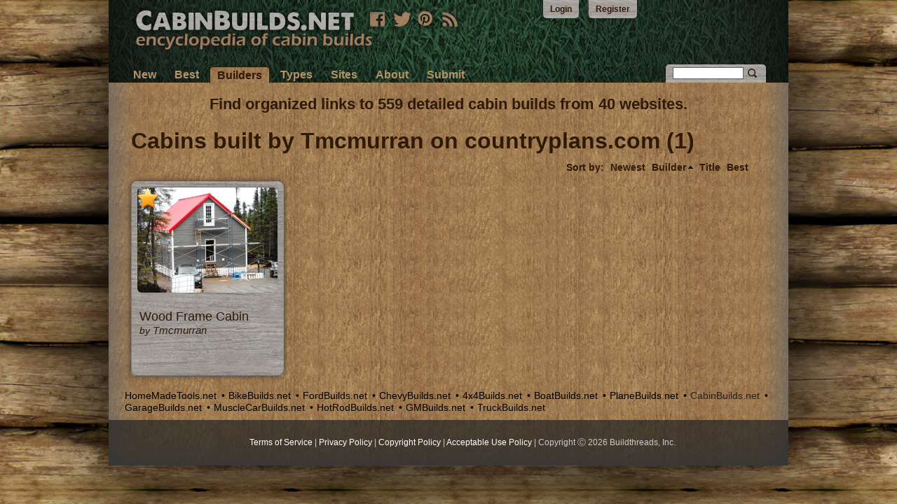

--- FILE ---
content_type: text/html; charset=utf-8
request_url: https://www.cabinbuilds.net/builders/tmcmurran?Bike_sort=builder
body_size: 2322
content:
<!doctype html>
<html lang="en">
<head>
    <link rel="icon" type="img/ico" href="/cabinbuilds/favicon.ico">
	<meta http-equiv="content-type" content="text/html; charset=UTF-8">
    <meta charset="utf-8">
    <meta http-equiv="X-UA-Compatible" content="IE=edge,chrome=1">
	<link rel="stylesheet" type="text/css" href="/css/pure.css" />
<link rel="stylesheet" type="text/css" href="https://ajax.googleapis.com/ajax/libs/jqueryui/1.9.2/themes/smoothness/jquery-ui.css" />
<title>Cabins Built by Tmcmurran on Countryplans.com (1)</title>
    <meta name="description" content="Cabins built by Tmcmurran on countryplans.com.">
    <meta name="viewport" content="width=device-width, initial-scale=1.0">
    <link rel="stylesheet" href="/css/responsive_common.css">
    <link rel="stylesheet" href="/cabinbuilds/g/css/responsive.css">

<script>
  (function(i,s,o,g,r,a,m){i['GoogleAnalyticsObject']=r;i[r]=i[r]||function(){
  (i[r].q=i[r].q||[]).push(arguments)},i[r].l=1*new Date();a=s.createElement(o),
  m=s.getElementsByTagName(o)[0];a.async=1;a.src=g;m.parentNode.insertBefore(a,m)
  })(window,document,'script','//www.google-analytics.com/analytics.js','ga');

  ga('create', 'UA-30299108-8', 'auto');
  ga('send', 'pageview');

</script>
</head>
<body>

<div class="pure-g">
    <div class="pure-u-1">
        <div class="content">


            <ul id="toplinks">
    <li><a href="/site/login">Login</a> </li>
    <li><a href="/site/register">Register</a></li>
</ul>
            <div id="header">
                <div id="menu-top">
                    <a id="logo" href="https://www.cabinbuilds.net">&nbsp;</a>
                    <div id="social">
                        <a title="Facebook" class="facebook pngfix" href="https://www.facebook.com/Cabinbuildsnet-979775432059371"></a>
                        <a href="https://twitter.com/cabinbuilds" class="twitter pngfix" title="Twitter"></a>
                        <a href="https://pinterest.com/cabinbuilds" class="pinterest pngfix" title="Pinterest"></a>
                        <a class="rss pngfix" title="RSS" href="/rss"></a>
                    </div>

                    <a href="#" class="custom-toggle" id="menu-toggle"><s class="bar"></s><s class="bar"></s></a>
                </div>
                <div class="pure-menu pure-menu-horizontal custom-menu" id="menu">
                    <ul class="pure-menu-list" id="yw1">
<li class="pure-menu-item"><a class="pure-menu-link" href="/">New</a></li>
<li class="pure-menu-item"><a class="pure-menu-link" href="/best">Best</a></li>
<li class="active pure-menu-item"><a class="pure-menu-link" href="/builders">Builders</a></li>
<li class="pure-menu-item"><a class="pure-menu-link" href="/models">Types</a></li>
<li class="pure-menu-item"><a class="pure-menu-link" href="/sites">Sites</a></li>
<li class="pure-menu-item"><a class="pure-menu-link" href="/about">About</a></li>
<li class="pure-menu-item"><a class="pure-menu-link" href="/submit">Submit</a></li>
</ul>                </div>
                <div class="search-bar"><!-- Begin Search -->
    <form class="validate" id="mc-embedded-search-form" action="/site/search" method="GET">
    <input name="q" id="q" type="text" />    <input type="submit" value="" name="Search" class="submit">
    </form>
    <!--End Search-->
</div>
            </div>
            <div class="content-wrapper">
                		<br />
		<div align="center">
		<span class="layout-subtitle">
	Find organized links to 559 detailed cabin builds from 40 websites.
</span>
<br/>        </div>
                <h1>Cabins built by Tmcmurran on countryplans.com (1)</h1>


<div class="pure-g">
    <div class="pure-u-1">
        <div id="listview" class="list-view">
<div class="sorter">
Sort by: <ul>
<li><a href="/builders/tmcmurran?Bike_sort=publication_date.desc">Newest</a></li>
<li><a class="asc" href="/builders/tmcmurran?Bike_sort=builder.desc">Builder</a></li>
<li><a href="/builders/tmcmurran?Bike_sort=name">Title</a></li>
<li><a href="/builders/tmcmurran?Bike_sort=best">Best</a></li>
</ul></div><div class="pure-g">
<div class="bike-block pure-u-1 pure-u-lg-6-24 pure-u-md-8-24 pure-u-sm-12-24 pure-u-xs-12-24">
    <div class="block">
                <a class="tool-img best-tool" href="/wood-frame-build-by-tmcmurran"><img src="/uploads/5848/wood-frame-build-by-tmcmurran.jpeg" alt="" /><div class='best-icon-cont'></div></a>        <div class="blockover">
            <div class="title">
                <a href="/wood-frame-build-by-tmcmurran">Wood Frame  Cabin </a>
                                    <span> by <a href="/builders/tmcmurran">Tmcmurran</a></span>
                            </div>
        </div>
    </div>
</div>
</div><div class="keys" style="display:none" title="/builders/tmcmurran?Bike_sort=builder"><span>14834</span></div>
</div>    </div>
</div>
            </div>
            	<div class="network-links">
    <ul id="yw2">
<li><a href="https://www.homemadetools.net">HomeMadeTools.net</a></li>
<li><a href="https://www.bikebuilds.net">BikeBuilds.net</a></li>
<li><a href="https://www.fordbuilds.net">FordBuilds.net</a></li>
<li><a href="https://www.chevybuilds.net">ChevyBuilds.net</a></li>
<li><a href="https://www.4x4builds.net">4x4Builds.net</a></li>
<li><a href="https://www.boatbuilds.net">BoatBuilds.net</a></li>
<li><a href="https://www.planebuilds.net">PlaneBuilds.net</a></li>
<li class="active"><span>CabinBuilds.net</span></li>
<li><a href="https://www.garagebuilds.net">GarageBuilds.net</a></li>
<li><a href="https://www.musclecarbuilds.net">MuscleCarBuilds.net</a></li>
<li><a href="https://www.hotrodbuilds.net">HotRodBuilds.net</a></li>
<li><a href="https://www.gmbuilds.net">GMBuilds.net</a></li>
<li><a href="https://www.truckbuilds.net">TruckBuilds.net</a></li>
</ul></div>
            <div id="business-footer">
                <ul>
                    <li><a href="/terms_of_service">Terms of Service</a></li> |
                    <li><a href="/privacy_policy">Privacy Policy</a></li> |
                    <li><a href="/copyright_policy">Copyright Policy</a></li> |
                    <li><a href="/acceptable_use_policy">Acceptable Use Policy</a></li> |
                    <li>Copyright &#9400; 2026 Buildthreads, Inc.</li>
                </ul>
			
            </div>
        </div>
    </div>
</div>
<script type="text/javascript" src="/assets/fccb2873/jquery.min.js"></script>
<script type="text/javascript" src="/assets/fccb2873/jquery.ba-bbq.min.js"></script>
<script type="text/javascript" src="/assets/4e9c2458/listview/jquery.yiilistview.js"></script>
<script type="text/javascript" src="/js/menu.js"></script>
<script type="text/javascript" src="https://ajax.googleapis.com/ajax/libs/jqueryui/1.12.0/jquery-ui.min.js"></script>
<script type="text/javascript">
/*<![CDATA[*/
jQuery(function($) {
jQuery('#listview').yiiListView({'ajaxUpdate':['listview'],'ajaxVar':'ajax','pagerClass':'pager','loadingClass':'list-view-loading','sorterClass':'sorter','enableHistory':false});
jQuery('#q').autocomplete({'minLength':'2','select':function(event, ui){ $(this).val(ui.item.value); $(this).parents("form").submit();},'source':'/site/suggest'});
});
/*]]>*/
</script>
<script defer src="https://static.cloudflareinsights.com/beacon.min.js/vcd15cbe7772f49c399c6a5babf22c1241717689176015" integrity="sha512-ZpsOmlRQV6y907TI0dKBHq9Md29nnaEIPlkf84rnaERnq6zvWvPUqr2ft8M1aS28oN72PdrCzSjY4U6VaAw1EQ==" data-cf-beacon='{"version":"2024.11.0","token":"152357e153da440294cc279c6b8e8b95","r":1,"server_timing":{"name":{"cfCacheStatus":true,"cfEdge":true,"cfExtPri":true,"cfL4":true,"cfOrigin":true,"cfSpeedBrain":true},"location_startswith":null}}' crossorigin="anonymous"></script>
</body></html>


--- FILE ---
content_type: text/css
request_url: https://www.cabinbuilds.net/cabinbuilds/g/css/responsive.css
body_size: 1382
content:
body {
    color: #2f1a08;
}

a {
    color: #2f1a08;
}

a:visited {
    color: #433020;
}

h1 {
    color: #2f1a08;
}

h2 {
    color: #2f1a08;
}

h3 {
    color: #2f1a08;
}

@media screen and (min-width: 62em) {
    body {
        background: url("/cabinbuilds/g/images/bg-html.jpg") fixed #000000;
    }
}

#logo {
    background: url('/cabinbuilds/g/images/logo-full.png') no-repeat;
    width: 405px;
    height: 63px;
    display: block;
    text-decoration: none;
}

.content {
    background-image: url("/cabinbuilds/g/images/content-bg.png");
}

.about p {
    color: #010101;
}

.about a {
    color: #010101;
    text-decoration: underline;
}

.about a:visited {
    color: #222222;
}

.content-legal {
    color: #010101;
}

.content-legal a {
    color: #010101;
    text-decoration: underline;
}

.content-legal a:visited {
    color: #222222;
}

.darklink {
    color: #010101;
}

.darklink a {
    color: #010101;
}

.darklink a:visited {
    color: #222222;
}

#header {
    background: url("/cabinbuilds/g/images/bg-header.jpg");
}

#toplinks {
    color: #cbcbca;
}

#toplinks a {
    color: #cbcbca;
}

#toplinks {
    margin-right: -50px;
}

#toplinks li a {
    background: url("/cabinbuilds/g/images/background-login.png") 0 0 repeat;
    color: #2f1a08;
}

#bike-filter {
    color: #010101;
}

@media screen and (min-width: 62em) {
    #logo {
        background: url('/cabinbuilds/g/images/logo-full.png') no-repeat;
	width: 405px;
	height: 63px;
    }

    #social {
	position: absolute;
	top: 2px;
	left: 345px;
    }

    #social a {
        background: url('/cabinbuilds/g/images/social.png') no-repeat;
	width: 28px;
	height: 45px;
	margin-left: 5px;
    }

    #social a.facebook { background-position: 0 0;}
    #social a.twitter { background-position: -34px 0; }
    #social a.pinterest { background-position: -98px 0; }
    #social a.rss { background-position: -68px 0; margin-left: 0; }
}


/*************************
 *     Search bar
 *     *************************/

.search-bar {
    background-image: url("/cabinbuilds/g/images/background-login.png");
}

.search-bar .ui-autocomplete-input {
    border: 1px solid #606262;
    color: #777777;
}

.search-bar .submit {
    background: url("/cabinbuilds/g/images/search-button.png") no-repeat;
}


/*************************
 *     Menu bar
 *     *************************/

.custom-menu {
    background: url("/cabinbuilds/g/images/background-login.png") 0 0 repeat;
}

.custom-toggle .bar {
    background-color: #bdbdbd;
}

.custom-menu .pure-menu-link,
.custom-menu .pure-menu-heading {
    color: #000000;
}

.custom-menu .pure-menu-link:visited {
    color: #333333;
}

.custom-menu .pure-menu-link:hover,
.custom-menu .active .pure-menu-link {
    background: url("/cabinbuilds/g/images/content-bg.png") repeat-x;
    background-position: center;
    color: #000000;
}

@media screen and (min-width: 62em) {
    .custom-menu {
	background: none;
    }

    .custom-menu .pure-menu-link,
    .custom-menu .pure-menu-heading {
	color: #b59365;
    }

    .custom-menu .pure-menu-link:visited {
	color: #cbb393;
    }

    .custom-menu .pure-menu-link:hover,
    .custom-menu .active .pure-menu-link {
        border: 1px solid #2f1a08;
        color: #2f1a08;
	border-bottom: none;
    }
}


/*************************
 *     List view
 *     *************************/

.list-view .sorter, .list-view .sorter a {
    color: #2f1a08;
}


/*************************
 *     Paging
 *     *************************/

.pager ul li {
    color: #2a251c;
}

.pager a {
    color: #2f1a08;
}

.pager a:visited {
    color: #433020;
}

.pager li.previous a,  .pager li.next a, .pager li.first a,  .pager li.last a {
    background: url('/cabinbuilds/g/images/arrows.png') no-repeat;
}

.pager li.next a, .pager li.last a {
    background-position: -22px 0;
}


/*************************
 *     Bike card
 *     *************************/

.block {
    background: url("/cabinbuilds/g/images/blocks-fs8.png") #f1f1f1 -3px -5px;
    color: #2f1a08;
}

a.tool-img {
    background: transparent url("/cabinbuilds/g/images/blocksbg.png") no-repeat;
}

.block .title a {
    color: #2f1a08;
}

.block .title a:visited {
    color: #433020;
}


/*************************
 *     Footer
 *     *************************/

#business-footer {
    background: none repeat scroll 0% 0% rgba(34, 34, 34, 0.7);
    color: #cbcbca;
}

#business-footer  li a {
    color: #ffffff;
}


/*************************
 *     Right block
 *     *************************/

.rightBlock {
    /* background: url("/cabinbuilds/g/images/background-login.png"); */
    background-color: #2f1a08;
    color: #ffffff;
    box-shadow: #848484 0px 0px 9px;
}

.rightBlock > div {
    background: url("/cabinbuilds/g/images/blocksbg.png");
}

.rightBlock a {
    color: #ffffff;
}

.rightBlock a:visited {
    color: #cccccc;
}

.yellow-frame {
    background: url("/cabinbuilds/g/images/block-texture.png");
    color: #adada9;
    box-shadow: 0 0 6px #eee inset, #848484 0 0 9px;
}

.yellow-frame input[type="submit"], select, input[type="text"] {
    color: #000000;
}

.yellow-frame a {
    color: #adada9;
}

.yellow-frame a:visited {
    color: #cdcdcb;
}

.yellow-frame > div {
    background: url("/cabinbuilds/g/images/blocksbg.png");
    box-shadow: #848484 0 0 9px inset;
}

.yellow-frame h1 {
    color: #adada9;
}


/*************************
 *     Main page
 *     *************************/

.popular-tabs li a {
    color: #000000;
}

.popular-tabs li a:visited {
    color: #333333;
}

.popular-tabs li:hover {
    background: url("/cabinbuilds/g/images/block-texture.png");
    box-shadow: #848484 0 0 6px;
}

.popular-tabs li:hover a{
    color: #000000;
}

.popular-tabs li.active {
    background: url("/cabinbuilds/g/images/block-texture.png");
    box-shadow: #cccccc 0 0 7px inset, #333 0 0 6px;
    color: #000;
}


/*************************
 *     Entry page
 *     *************************/

.entry-view {
    box-shadow: #ccc 0 0 5px inset, #848484 0 0 9px;
    background: url("/cabinbuilds/g/images/block-bg.png");
}

.img-box {
    background: url("/cabinbuilds/g/images/blocksbg.png");
}

.img-box > div {
    color: #ffffff;
}

.entry-details {
    background: url("/cabinbuilds/g/images/content-bg-light.png");
    box-shadow: #848484 0 0 6px inset;
    color: #2f1a08;
}

.entry-details a {
    color: #2f1a08;
}

.entry-details a:visited {
    color: #433020;
}

.yellow-separator {
    background: url("/cabinbuilds/g/images/background-login.png");
}

.entry-details > div {
    padding: 0.5em;
}

.share-buttons a.facebook {background: url("/cabinbuilds/g/images/facebook_sprite.png") repeat scroll 0 0 transparent;}

.share-buttons a.facebook:hover {background: url("/cabinbuilds/g/images/facebook_sprite.png") repeat scroll 0 -34px transparent;}

.share-buttons a.twitter {background: url("/cabinbuilds/g/images/twitter_sprite.png") repeat scroll 0 0 transparent;}

.share-buttons a.twitter:hover {background: url("/cabinbuilds/g/images/twitter_sprite.png") repeat scroll 0 -34px transparent;}

.share-buttons a.pinterest {background: url("/cabinbuilds/g/images/pinterest_sprite.png") repeat scroll 0 0 transparent;}

.share-buttons a.pinterest:hover {background: url("/cabinbuilds/g/images/pinterest_sprite.png") repeat scroll 0 -34px transparent;}

.addComment {
    background: url("/cabinbuilds/g/images/add_comment.png");
}

.yellow-frame > div.comments {
    background: url("/cabinbuilds/g/images/content-bg-light.png");
    color: #2f1a08;
}

#comment-form a {
    color: #2f1a08 !important;
}

#comment-form {
    color: #010101;
}


/*************************
 *     Small screen fixes
 *     *************************/

.yellow-button {
    background: url("/cabinbuilds/g/images/block-texture.png");
    box-shadow: #848484 0 0 5px inset, #333 0 0 3px;
    color: #000000;
}

.yellow-button:hover {
    background: url("/cabinbuilds/g/images/block-texture.png");
    box-shadow: #848484 0 0 5px inset;
}

.yellow-button:active {
    box-shadow: #848484 0 0 5px inset;
}

.error {
    color: #ff0000;
}

.empty {
    color: #010101;
}

.pure-form .errorMessage {
    color: red;
}

.pure-form .error {
    color: red;
}

div.flash-error, div.flash-notice, div.flash-success
{
    border:2px solid #ddd;
}

div.flash-error
{
    background:#fbe3e4;
    color:#8a1f11;
    border-color:#fbc2c4;
}

div.flash-notice
{
    background:#fff6bf;
    color:#514721;
    border-color:#ffd324;
}

div.flash-success
{
    background:#e6efc2;
    color:#264409;
    border-color:#c6d880;
}

div.flash-error a
{
    color:#8a1f11;
}

div.flash-notice a
{
    color:#514721;
}

div.flash-success a
{
    color:#264409;
}

/*************************
 *  *     Login and register form
 *   *     *************************/

#login-form {
    color: #ffffff;
}


--- FILE ---
content_type: text/plain
request_url: https://www.google-analytics.com/j/collect?v=1&_v=j102&a=140156633&t=pageview&_s=1&dl=https%3A%2F%2Fwww.cabinbuilds.net%2Fbuilders%2Ftmcmurran%3FBike_sort%3Dbuilder&ul=en-us%40posix&dt=Cabins%20Built%20by%20Tmcmurran%20on%20Countryplans.com%20(1)&sr=1280x720&vp=1280x720&_u=IEBAAEABAAAAACAAI~&jid=187538792&gjid=1522639795&cid=1582798471.1769754977&tid=UA-30299108-8&_gid=986597625.1769754977&_r=1&_slc=1&z=79958418
body_size: -451
content:
2,cG-T9XE011W6P